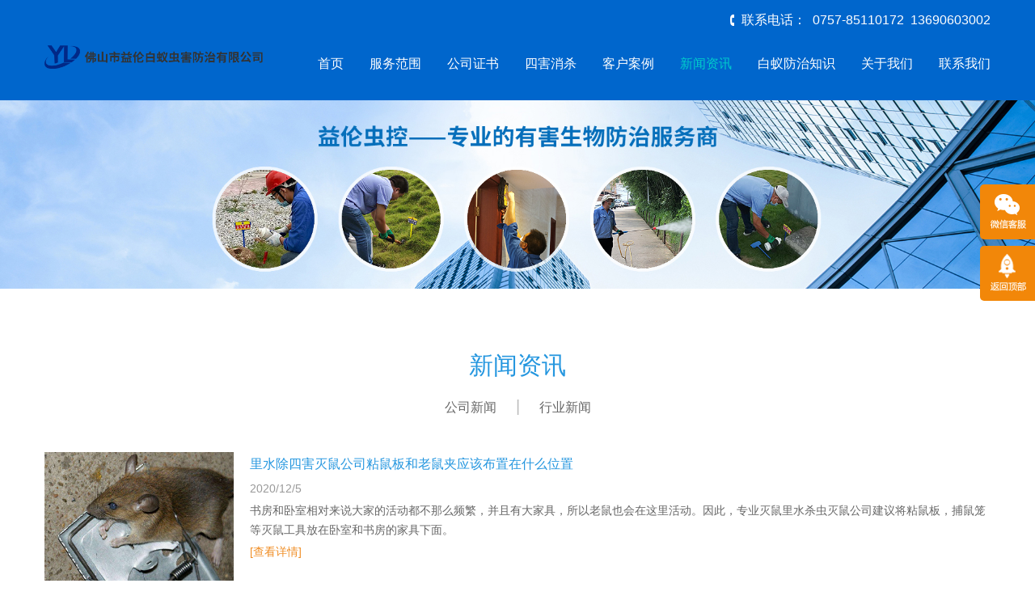

--- FILE ---
content_type: text/html
request_url: http://cbaiyi.cn/News/index_6.html
body_size: 6451
content:
<!DOCTYPE html>
<html lang="zh-cn">

<head>
  <meta http-equiv="Content-Type" content="text/html; charset=utf-8" />
  <meta name="renderer" content="webkit|ie-comp|ie-stand">
  <meta name="viewport" content="width=device-width, initial-scale=1.0, user-scalable=no">
  <title>新闻资讯-佛山市益伦白蚁虫害防治有限公司</title>
  <meta name="keywords" content="新闻资讯" />
  <meta name="description" content="新闻资讯" />
  <meta name="keywords" content="新闻资讯" />
  <meta name="description" content="新闻资讯" />
  <link rel="stylesheet" type="text/css" href="/themes/default/css/bootstrap.min.css" media="screen" />
  <link rel="stylesheet" type="text/css" href="/themes/default/css/style.css" />
  <script src="/themes/default/js/jquery-1.11.1.min.js"></script>
  <script src="/themes/default/js/common.js"></script>
  
</head>

<body>
  
<!-- header begin -->
<div id="header" class="inner_header">
  <div class="container hidden-xs">
    <div class="top_tel clearfix">
      <div class="contact_info f_r">联系电话：&nbsp;&nbsp;0757-85110172&nbsp;&nbsp;13690603002</div>
    </div>
    <div class="middle_head">
      <div class="row">
        <div class="col-sm-3">
          <div class="logo"><img src="/UploadFile/CoolSite/2024-4/202442612738700.png" alt="佛山市益伦白蚁虫害防治有限公司"></div>
        </div>
        <div class="col-sm-9">
          <div id="navigation">
            <ul>
              <li  class="first_menu"><a   href='/'>首页</a></li><li ><a   href='/Pros/'>服务范围</a></li><li ><a   href='/certificate/'>公司证书</a></li><li ><a   href='/SH/'>四害消杀</a></li><li ><a   href='/Case/'>客户案例</a></li><li ><a  class="current" href='/News/'>新闻资讯</a></li><li ><a   href='/Cure/'>白蚁防治知识</a></li><li ><a   href='/About/'>关于我们</a></li><li ><a   href='/Contact/'>联系我们</a></li>
            </ul>
          </div>
        </div>
      </div>
    </div>
  </div>
  <div class="mobile_menu clearfix">
    <div class="logo f_l"><img src="/UploadFile/CoolSite/2022-1/2022127175130204.png" alt="佛山市益伦白蚁虫害防治有限公司"></div>
    <div class="icon-bars icon_menu f_r"></div>
  </div>
  <ul class="mobile_nav">
    <li  class="first_menu"><a   href='/'>首页</a></li><li ><a   href='/Pros/'>服务范围</a></li><li ><a   href='/certificate/'>公司证书</a></li><li ><a   href='/SH/'>四害消杀</a></li><li ><a   href='/Case/'>客户案例</a></li><li ><a  class="current" href='/News/'>新闻资讯</a></li><li ><a   href='/Cure/'>白蚁防治知识</a></li><li ><a   href='/About/'>关于我们</a></li><li ><a   href='/Contact/'>联系我们</a></li>
  </ul>
</div>
<!-- header end -->
  <div id="banner"><img src="/UploadFile/CoolSite/2024-5/20245101756656.jpg"></div>

<div id="mobile_banner" style="background-image: url(/UploadFile/CoolSite/2024-5/20245101756656.jpg)"></div>
  <div class="main art_main">
    <div class="container">
      <div class="subnav">
  <h2>新闻资讯</h2>
  <ul class="subnav_list">
    <li class="first_cat"><a href='/News/gongsixinwen.html' title='公司新闻'>公司新闻</a></li><li class="first_cat"><a href='/News/xingyexinwen.html' title='行业新闻'>行业新闻</a></li>
  </ul>
</div>
      <div class="main_content">
        <div class="art_list">
          <div class='art_item clearfix'><div class='art_img'><a href='/News/212.html' title='里水除四害灭鼠公司粘鼠板和老鼠夹应该布置在什么位置' class='zoomimgs newsimg' style='background-image:url(/UploadFile/Soft/2020-12/2020125172431106.png)'></a></div><div class='art_info'><h2><a href='/News/212.html'  alt='里水除四害灭鼠公司粘鼠板和老鼠夹应该布置在什么位置'>里水除四害灭鼠公司粘鼠板和老鼠夹应该布置在什么位置</a></h2><span class='time'>2020/12/5</span><div class='art_desc'>书房和卧室相对来说大家的活动都不那么频繁，并且有大家具，所以老鼠也会在这里活动。因此，专业灭鼠里水杀虫灭鼠公司建议将粘鼠板，捕鼠笼等灭鼠工具放在卧室和书房的家具下面。</div><a href='/News/212.html' alt='里水除四害灭鼠公司粘鼠板和老鼠夹应该布置在什么位置' class='more_art'>[查看详情]</a></div></div><div class='art_item clearfix'><div class='art_img'><a href='/News/211.html' title='松岗专业预防白蚁所散白蚁和家白蚁的区别' class='zoomimgs newsimg' style='background-image:url(/UploadFile/Soft/2020-12/2020125172225411.jpg)'></a></div><div class='art_info'><h2><a href='/News/211.html'  alt='松岗专业预防白蚁所散白蚁和家白蚁的区别'>松岗专业预防白蚁所散白蚁和家白蚁的区别</a></h2><span class='time'>2020/12/5</span><div class='art_desc'>散白蚁的巢穴比较小，而且很分散；相反乳白蚁的巢穴很大，比较集中，并设有主巢和副巢。松岗专业预防白蚁所说假设能发现白蚁巢穴，就能分清是哪种白蚁的巢穴。</div><a href='/News/211.html' alt='松岗专业预防白蚁所散白蚁和家白蚁的区别' class='more_art'>[查看详情]</a></div></div><div class='art_item clearfix'><div class='art_img'><a href='/News/203.html' title='官窑上门杀白蚁公司专家发布白蚁的十大误区' class='zoomimgs newsimg' style='background-image:url(/UploadFile/Soft/2020-11/2020112011820117.jpg)'></a></div><div class='art_info'><h2><a href='/News/203.html'  alt='官窑上门杀白蚁公司专家发布白蚁的十大误区'>官窑上门杀白蚁公司专家发布白蚁的十大误区</a></h2><span class='time'>2020/11/20</span><div class='art_desc'>白蚁是一种有二亿五千万年生存历史的昆虫；有翅成虫的前后翅几乎等长，翅长超越身体；工蚁、兵蚁大多淡白色或灰白色，其胸腹间交接部分宽度变化不大，眼睛退化畏光。</div><a href='/News/203.html' alt='官窑上门杀白蚁公司专家发布白蚁的十大误区' class='more_art'>[查看详情]</a></div></div><div class='art_item clearfix'><div class='art_img'><a href='/News/202.html' title='平洲杀虫灭鼠公司办公室为什么会有蟑螂' class='zoomimgs newsimg' style='background-image:url(/UploadFile/Soft/2020-11/2020112011440657.jpg)'></a></div><div class='art_info'><h2><a href='/News/202.html'  alt='平洲杀虫灭鼠公司办公室为什么会有蟑螂'>平洲杀虫灭鼠公司办公室为什么会有蟑螂</a></h2><span class='time'>2020/11/20</span><div class='art_desc'>办公室不适合运用喷洒杀虫剂。依据办公室的环境特性，平洲杀虫灭鼠公司倡议运用杀蟑胶饵类的蟑螂药，这类蟑螂药平安，没有气息，无腐蚀性，而且能有效地灭绝蟑螂，是办公室灭蟑螂的药物。</div><a href='/News/202.html' alt='平洲杀虫灭鼠公司办公室为什么会有蟑螂' class='more_art'>[查看详情]</a></div></div><div class='art_item clearfix'><div class='art_img'><a href='/News/201.html' title='盐步防治白蚁公司家庭室内防治白蚁的办法' class='zoomimgs newsimg' style='background-image:url(/UploadFile/Soft/2020-11/2020112011146604.jpg)'></a></div><div class='art_info'><h2><a href='/News/201.html'  alt='盐步防治白蚁公司家庭室内防治白蚁的办法'>盐步防治白蚁公司家庭室内防治白蚁的办法</a></h2><span class='time'>2020/11/20</span><div class='art_desc'>由于盲目的灭杀会惊扰白蚁，使之四处逃匿，由此扩展了白蚁的危害范围；二是家用各类杀虫剂常常对隐蔽危害的白蚁无太大效果，无谓的糜费很不用要。</div><a href='/News/201.html' alt='盐步防治白蚁公司家庭室内防治白蚁的办法' class='more_art'>[查看详情]</a></div></div><div class='art_item clearfix'><div class='art_img'><a href='/News/200.html' title='狮山预防白蚁所白蚁危害的常见部位有哪些' class='zoomimgs newsimg' style='background-image:url(/UploadFile/Soft/2020-11/20201120105438374.png)'></a></div><div class='art_info'><h2><a href='/News/200.html'  alt='狮山预防白蚁所白蚁危害的常见部位有哪些'>狮山预防白蚁所白蚁危害的常见部位有哪些</a></h2><span class='time'>2020/11/20</span><div class='art_desc'>家白蚁，散白蚁种堆白蚁等属。其中，家白蚁属的种类是破坏建筑物最严重的白蚁种类。它的特性是扩散力强，群体大，破坏疾速，在短期内即能构成庞大损失。</div><a href='/News/200.html' alt='狮山预防白蚁所白蚁危害的常见部位有哪些' class='more_art'>[查看详情]</a></div></div><div class='art_item clearfix'><div class='art_img'><a href='/News/190.html' title='罗村除四害公司房间没有吃的东西会不会有蟑螂' class='zoomimgs newsimg' style='background-image:url(/UploadFile/Soft/2020-11/2020114103544216.png)'></a></div><div class='art_info'><h2><a href='/News/190.html'  alt='罗村除四害公司房间没有吃的东西会不会有蟑螂'>罗村除四害公司房间没有吃的东西会不会有蟑螂</a></h2><span class='time'>2020/11/4</span><div class='art_desc'>蟑螂屋里布满了强力胶水，正中间位置放了诱饵，含有聚集信息素，对蟑螂有极强的诱惑作用，将它放置在厨房、客厅、卧室门口，自然会吸收大把蟑螂。</div><a href='/News/190.html' alt='罗村除四害公司房间没有吃的东西会不会有蟑螂' class='more_art'>[查看详情]</a></div></div><div class='art_item clearfix'><div class='art_img'><a href='/News/189.html' title='小塘白蚁防治公司日常生活中预防白蚁入侵的办法' class='zoomimgs newsimg' style='background-image:url(/UploadFile/Soft/2020-11/2020114103433103.jpg)'></a></div><div class='art_info'><h2><a href='/News/189.html'  alt='小塘白蚁防治公司日常生活中预防白蚁入侵的办法'>小塘白蚁防治公司日常生活中预防白蚁入侵的办法</a></h2><span class='time'>2020/11/4</span><div class='art_desc'>小塘白蚁防治公司这样固然能杀灭一些白蚁，但巢中还有更多的白蚁无法杀灭，同时药物有一定的趋避性，会促使白蚁往别处转移扩散，达不到整巢根治的效果。</div><a href='/News/189.html' alt='小塘白蚁防治公司日常生活中预防白蚁入侵的办法' class='more_art'>[查看详情]</a></div></div><div class='art_item clearfix'><div class='art_img'><a href='/News/188.html' title='黄岐灭治白蚁中心在天花板上发现了白蚁要怎么处理' class='zoomimgs newsimg' style='background-image:url(/UploadFile/Soft/2020-11/2020114103244291.jpg)'></a></div><div class='art_info'><h2><a href='/News/188.html'  alt='黄岐灭治白蚁中心在天花板上发现了白蚁要怎么处理'>黄岐灭治白蚁中心在天花板上发现了白蚁要怎么处理</a></h2><span class='time'>2020/11/4</span><div class='art_desc'>首先把天花板下面的东西给搬空，不然等处置白蚁的时分会掉落在家具上面，这样还要处置一下家具，这样就会增加工作量，这是可以避免的。</div><a href='/News/188.html' alt='黄岐灭治白蚁中心在天花板上发现了白蚁要怎么处理' class='more_art'>[查看详情]</a></div></div><div class='art_item clearfix'><div class='art_img'><a href='/News/187.html' title='和顺专业消杀白蚁公司灭治蚂蚁的方法有哪些' class='zoomimgs newsimg' style='background-image:url(/UploadFile/Soft/2020-11/2020114103125865.jpg)'></a></div><div class='art_info'><h2><a href='/News/187.html'  alt='和顺专业消杀白蚁公司灭治蚂蚁的方法有哪些'>和顺专业消杀白蚁公司灭治蚂蚁的方法有哪些</a></h2><span class='time'>2020/11/4</span><div class='art_desc'>蚂蚁体小，可躲藏在缝隙中，所以我们要填缝抹洞，让它无缝可藏，运用填缝剂(又叫嵌缝剂)或填缝焊，或是求助专业消杀蚁害人员，将厨房等蚂蚁经常出没的中央的缝隙好好填补起来，防止蚂蚁潜藏其间。</div><a href='/News/187.html' alt='和顺专业消杀白蚁公司灭治蚂蚁的方法有哪些' class='more_art'>[查看详情]</a></div></div>
        </div>
        <div class="page" id="page"><a href='/News/index.html'>首页</a><a href='/News/index_5.html'>上一页</a><a  href='/News/index_2.html'>2</a><a  href='/News/index_3.html'>3</a><a  href='/News/index_4.html'>4</a><a  href='/News/index_5.html'>5</a><a  class='active' href='/News/index_6.html'>6</a><a  href='/News/index_7.html'>7</a><a  href='/News/index_8.html'>8</a><a  href='/News/index_9.html'>9</a><a  href='/News/index_10.html'>10</a><a  href='/News/index_11.html'>11</a><a href='/News/index_7.html'>下一页</a><a href='/News/index_14.html'>尾页</a></div>
      </div>
    </div>
  </div>
  <!--内容区结束-->
  <!-- footer  -->
<div id="footer">
  <div class="foot_link">
    <div class="container">
      <h2>友情链接</h2>
      <div class="link_list"></div>
      <!--link start-->&nbsp;<a target="_blank" href="http://www.tctdauto.com">北京自动化设备</a>&nbsp;&nbsp;<a target="_blank" href="http://www.cznorka.com">潮安卫浴</a>&nbsp;&nbsp;<a target="_blank" href="http://www.changdemtlw.com">番禺白蚁防治</a>&nbsp;&nbsp;<a target="_blank" href="http://www.zgsti.com">广州电力公司</a>&nbsp;&nbsp;<a target="_blank" href="http://www.auto-zyt.com">深圳中远通</a>&nbsp;&nbsp;<a target="_blank" href="http://www.csdelectric.com.cn">厦门配电设备公司</a>&nbsp;<!--link end-->
    </div>
  </div>
  <div class="foot_bottom">
    <div class="container">
      <div class="foot_bottom_left clearfix">
       <!--  <div class="foot_logo"><img src="{tag:ads f_logo /}"></div> -->
        <div class="foot_cat_copy">
          <div class="pro_cat">
            <h2>服务范围</h2>
            <ul><li><a href='/Pros/39.html' title='家居灭治白蚁'>家居灭治白蚁</a></li><li><a href='/Pros/38.html' title='装修预防白蚁'>装修预防白蚁</a></li><li><a href='/Pros/37.html' title='新建房屋白蚁预防'>新建房屋白蚁预防</a></li><li><a href='/Pros/36.html' title='杀虫灭鼠工程'>杀虫灭鼠工程</a></li><li><a href='/Pros/35.html' title='病媒生物防控'>病媒生物防控</a></li><li><a href='/Pros/34.html' title='红火蚁防治'>红火蚁防治</a></li></ul>
          </div>
          <div class="hr"></div>
          <div class="copyright">©2019 佛山市益伦白蚁虫害防治有限公司· 版权所有&nbsp;&nbsp;</div>
        </div>
      </div>
      <div class="foot_bottom_right clearfix">
        <div class="foot_contact">
          <h2>联系我们</h2>
          <p>佛山市益伦白蚁虫害防治有限公司</p>
          <p>地址：总公司：佛山市南海区里水镇和顺海畔花园商铺（佛山五区均有服务点）</p>
          <p>电话：0757-85110172</p>
          <p>服务时间：08:00-22:00</p>
        </div>
        <div class="foot_wechat">
          <img src="/UploadFile/CoolSite/2025-6/2025624104628162.jpg">
          <p>微信扫码联系我们</p>
        </div>
      </div>
    </div>
  </div>
</div>
<!-- footer end -->
<!---电脑右侧漂浮开始-->
<div id="toolbar">
  <ul>
    <li class="toolbar_item">
      <a class="t_item t2" href="javascript:void(0);"><i></i></a>
      <div class="tool_weixin">
        <div class="t_wx_con">
          <img src="/UploadFile/CoolSite/2025-6/2025624104628162.jpg"><br />
          扫码联系我们
        </div>
      </div>
    </li>
    <li class="toolbar_item" id="gotop">
      <a class="t_item t4" href="javascript:void(0);"><i></i></a>
    </li>
  </ul>
</div>
<script>
  $(function () {
    //bar
    $(".toolbar_item").hover(function () {
      $(this).find(".tool_qq").show();
      $(this).find(".tool_tel").animate({
        left: "-160px"
      }, "fast", function () {});
      $(this).find(".tool_weixin").show();
      $(this).find(".t_item").addClass("cur")
    }, function () {
      $(this).find(".tool_qq").hide();
      $(this).find(".tool_tel").animate({
        left: "0px"
      }, "fast", function () {});
      $(this).find(".tool_weixin").hide();
      $(this).find(".t_item").removeClass("cur")
    });
    //返回顶部
    $("#gotop").click(function () {
      $("html,body").animate({
        scrollTop: 0
      });
    });
    //end
  });
</script>
<!---电脑右侧漂浮结束-->

<div class="blank55"></div>
<div id="toolbar2">
    <li><a href="/"><span class="icon-home"></span>首页</a></li>  
    <li><a href="tel: 13690603002"><span class="icon-phone"></span>电话</a></li>     
    <li><a href="/Contact/"><span class="icon-user"></span>联系我们</a></li>   
</div>

</body>

</html>

--- FILE ---
content_type: text/css
request_url: http://cbaiyi.cn/themes/default/css/style.css
body_size: 6743
content:
@import "font-awesome.min.css";
/* CSS Document */
/**全局**/
*{ margin:0px; padding:0px;}
div,form,img,ul,ol,li,dl,dt,dd,map {padding:0;margin:0;border:0;}
h1,h2,h3,h4,h5,h6 {margin:0;padding:0; }
body{margin:0px; padding:0px; background:#fff;font-size:14px; line-height:30px;color:#666;font-family:"思源黑体","微软雅黑",Arial, Helvetica, sans-serif;}
ul,li{list-style:none;}
.clear{clear:both;}
a{color:#666;text-decoration:none;}
a:hover{color:#2496df;text-decoration:none;}
img{border:none;}
hr{margin:5px 0px;width:100%; height:1px;border:none;line-height:0px; font-size:0px; }
div{margin:0px auto;}
.f_l{ float:left;}
.f_r{ float:right;}
input,select{padding:1px;font-family:arial, Helvetica, sans-serif;}
.blank{width:100%;height:10px;clear:both;overflow:hidden;}
.blank20{width:100%;height:20px;clear:both;overflow:hidden;}
.hide{display:none;}
.noInfo{float:left;padding:10px 0; width:100%;text-align:center;}
.passcode{position: absolute;top: 0;right: 0;margin: 1px;height: 32px;line-height: 32px;border-left: 1px solid #ddd;border-radius: 0 4px 4px 0;text-align: center;}
.input_submit{float:left;width:77px;height:41px;background:url(../images/search.png) no-repeat left top; text-align:center;line-height:41px; color:#fff; border:0px; cursor:pointer;}
.float_bg{float:left;width:118px;padding:2px 0;background:url(../images/qq_3.gif) repeat-y left top;}
.f_list{float:left;margin:5px auto;width:100%;clear:both;}
.f_list span{float:left;width:80px;}
.btn_submenu{display: none;}
.backToTop{display: none;position: fixed;right: 5px;bottom: 60px;width: 35px;height: 35px;cursor: pointer;z-index: 9;background: #f08e26 url(../images/icon-gotop-fixed.png) no-repeat center center;}
.zoomimgs{display:block; width:100%;height:0; overflow:hidden; background-position: center center; background-repeat: no-repeat; -webkit-background-size:cover; -moz-background-size:cover; background-size:cover;/*图片不裁切需要全部显示改用background-size:contain，改变图片缩放比例改paddding-bottom的百分比,如图片宽高1:1 100%，4:3 75%，3:4 133.33%*/}
.picimgs{padding-bottom:77%;}
.advimgs{padding-bottom: 84%;}
.newsimg{padding-bottom: 68%;}


/*全部*/
.home_title{text-align: center; margin:20px;}
.home_title h2{font-size:30px;color: #2496df;line-height: 30px;}
.home_title p img{margin:16px 0;max-width: 100%;}
.main{padding:80px 0;width:100%;overflow: hidden;}
.main_content img{max-width:100%;}
#mobile_banner{display: none;}
#banner img{max-width:100%;width:100%;}
/* #banner{width:100%;height: 300px;background-size: cover;background-repeat: no-repeat;} */


/*顶部*/
#header{width:100%;position: fixed;top:0px;left:0;padding:10px 0;z-index:9;
	-webkit-transition: all 0.3s ease-out;
    -moz-transition: all 0.3s ease-out;
    -ms-transition: all 0.3s ease-out;
    -o-transition: all 0.3s ease-out;
    transition: all 0.3s ease-out;
background-color: rgba(0,102,204,1);
}
#header.inner_header{position: static;}
.float_header{background-color: rgba(0,102,204,1);}
.float_header .top_tel{display: none;}
.float_header .middle_head{padding-top:0;}
#header .logo img{max-width: 100%;}
#header .contact_info{padding-left:16px;background: url(../pic/icon_tel.png) no-repeat left center;color: #fff;font-size: 16px;}
/*#header.inner_header .contact_info{background: url(../pic/inner_icon_tel.png) no-repeat left center;color: #2496df;}*/


/* 导航 */
.middle_head{padding-top:18px;}
.inner_header .middle_head{padding: 14px 0 10px;}
.inner_header #navigation ul li a{color: #fff;}
.inner_header #navigation ul li ul li a{color: #fff;}
#navigation{position:relative;width:100%;text-align: right;}
#navigation ul li{display:inline-block;}
#navigation ul li a{display:block;padding:0 16px;font-size: 16px;color: #fff;line-height:50px;}
#navigation>ul>li:last-child a{padding-right: 0;}
#navigation>ul>li:hover>a,#navigation>ul>li>a.current{color: #0CC;}
#navigation ul li ul{display:none;position:absolute;top:100%;left: 0;min-width:140px;}
#navigation ul li ul span{display: block;text-align: center;}
#navigation ul li ul i.icon_angle{display: inline-block;border-bottom: 8px solid rgba(73,189,255,.4);border-top: 8px solid transparent;border-left: 8px solid transparent;border-right: 8px solid transparent;}
#navigation ul li ul li{display:block;background-color: rgba(73, 189, 255,.4);text-align: center;}
#navigation ul li ul li:last-child{padding-bottom:10px; border-radius:0 0 10px 10px ; -webkit-border-radius:0 0 10px 10px ; -moz-border-radius:0 0 10px 10px ; -ms-border-radius:0 0 10px 10px ; -o-border-radius:0 0 10px 10px ; }
#navigation ul li ul li a{position:relative;padding:0;display:inline-block;color: #fff;font-size: 14px;line-height: 40px;white-space: nowrap;}
#navigation ul li ul li a:after {content: "";position: absolute;left: -14px;top: 14px;display: block;border-left: 4px solid rgba(255,255,255,9);border-bottom: 4px solid transparent;border-top: 4px solid transparent;border-right: 4px solid transparent;}
#navigation ul li ul li:hover{background-color: rgba(54, 171, 237,.5);}
#navigation ul li ul li ul{display: none;}


/* 手机版导航 */
.mobile_menu{display:none;position: relative;padding:0 10px;}
.mobile_menu .logo img{height: 40px;}
.icon-bars{display:block;width:30px;height:30px;margin-top:6px;color: #fff;text-align: center;}
.icon-bars:before{content:"\f0c9";font-size:28px;}
.mobile_nav{display:none;width:100%;position: absolute;top: 100%;left:0;background-color: #1c1c1c;}
.mobile_nav li{position:relative;border-top: 1px solid #252525;}
.mobile_nav li a{display:block;padding:6px 20px;font-size:15px;color: #fff;line-height: 24px;}
.mobile_nav li ul{background-color: #000;display: none;}
.mobile_nav li ul.active{display: block;}
.mobile_nav li ul li{border-top: 1px solid #252525;}
.mobile_nav li ul li a{padding:6px 30px;font-size:14px;}
.mobile_nav .icon-angle-down,.mobile_nav .icon-angle-up{position: absolute;right: 0;top: 0;font-size: 20px;line-height: 45px;text-align: center;cursor: pointer;width: 70px;height: 44px;}
.mobile_nav .icon-angle-down::before{content: "\f107";color: #fff;}
.mobile_nav .icon-angle-up::before{content: "\f106";color: #fff;}


/*轮播*/
#mobile_flash{display: none;}
.flex-container a:active,
.flexslider a:active,
.flex-container a:focus,
.flexslider a:focus{outline: none;}
.slides,
.flex-control-nav,
.flex-direction-nav{margin: 0;padding: 0;list-style: none;}
.flexslider{position:relative;z-index:1;margin: 0;padding: 0;}
.flexslider .slides img{display: block;width: 100%;}
.flex-pauseplay span{text-transform: capitalize;}
.slides:after{content: "\0020";display: block;height: 0;clear: both;visibility: hidden;line-height: 0;}
html[xmlns] .slides{display: block;}
* html .slides{height: 1%;}
.no-js .slides > li:first-child{display: block;}
.flex-control-nav{position:absolute;bottom:15px;z-index:2;width:100%;text-align:center;}
.flex-control-nav li{display:inline-block;width: 12px;height:12px;margin:0 3px;*display:inline;zoom:1;}
.flex-control-nav a{display:inline-block;width:12px;height:12px;background: #fff ;cursor:pointer;text-indent:-2000px;border-radius:50%;border:1px solid #c7c7c7}
.flex-control-nav .flex-active{background: #2496df;border:1px solid #2496df}
.flex-direction-nav{display:none;position:absolute;top:50%;z-index:3;width:100%;}
.flex-direction-nav li a{position:absolute; top: 50%; width:56px; height:75px;display:block; cursor:pointer;font-size:0px;}
.flex-direction-nav li a.flex-prev{ left:10%;background: rgba(0,0,0,.5) url(../images/prev.png) no-repeat center center;}
.flex-direction-nav li a.flex-next{ right:10%;background: rgba(0,0,0,.5) url(../images/next.png) no-repeat center center;}
.flex-direction-nav li a:hover{background-color:rgba(0,0,0,.8);}


/* 产品 */
#pro{padding:80px 0;}
.pro_list{padding-top:30px;}
.pro_item .pro_img{position: relative;}
.pro_item .pro_img a,.pro_item .pro_hover{border-radius: 10px 10px 0 0 ; -webkit-border-radius: 10px 10px 0 0 ; -moz-border-radius: 10px 10px 0 0 ; -ms-border-radius: 10px 10px 0 0 ; -o-border-radius: 10px 10px 0 0 ; }
.pro_item .pro_hover{filter: Alpha(opacity=0); -webkit-filter: Alpha(opacity=0); opacity: 0; position: absolute; top:0; left:0; width:100%; height:100%; background-color:rgba(36, 150, 223, .9); z-index:2; -webkit-transition: all 0.3s ease-out; -moz-transition: all 0.3s ease-out; -ms-transition: all 0.3s ease-out; -o-transition: all 0.3s ease-out; transition: all 0.3s ease-out; -webkit-filter: Alpha(opacity=0);}
.pro_hover a{display:table;width:100%;height:100%;}
.pro_hover .icon_map{display:block;width: 100%;height: 72px;background:url(../pic/icon_map.png) no-repeat center center;}
.pro_hover h2{display: table-cell;vertical-align: middle;text-align:center;width:100%;font-size:24px;color: #fff;} 
.pro_item .pro_info{margin-bottom:10px;padding:10px;
	-webkit-transition: all 0.3s ease-out;
    -moz-transition: all 0.3s ease-out;
    -ms-transition: all 0.3s ease-out;
    -o-transition: all 0.3s ease-out;
    transition: all 0.3s ease-out;}
.pro_item .pro_info h2{ font-size: 16px; color:#2496df; line-height: 30px; overflow: hidden;text-overflow: ellipsis;white-space: nowrap; text-align:center;}
.pro_item .pro_info p{height:60px;font-size: 14px;color: #666;text-indent: 2em;display: -webkit-box;-webkit-box-orient: vertical;-webkit-line-clamp:2;overflow: hidden;text-overflow: ellipsis;}
.pro_item:hover .pro_hover{filter: Alpha(opacity=100); -webkit-filter: Alpha(opacity=100); opacity: 1;}
.pro_item:hover .pro_info{box-shadow: -1px 1px 2px #ddd,1px 1px 2px #ddd,1px 1px 2px #ddd,1px 1px 2px #ddd;}


/* 关于我们 */
#about{border-bottom: 1px solid #e4e4e4;}
.w3{float:left;width: 25%;}
.about_desc{font-size:16px;text-align: center;line-height: 30px;}
#about .sub_title{padding:16px 0 10px;text-align: center;font-size: 24px;color: #2496df;line-height: 30px;}
#about .sub_title_icon{padding:6px 0 10px;font-size: 20px;color: #2496df;line-height: 30px;}
.concept_desc .about_more{float:right;padding-right:14px;background:url(../pic/icon_angle.png) no-repeat right center;color: #f28709;text-align: right;}
.advantage_list{padding:10px 0 40px;}
.advantage_list .adv_item{position:relative;text-align: center;}
.adv_item .adv_img h2{padding-top:80px;font-size:24px;color: #fff;font-weight: bold;}
.adv_item .adv_hover{ filter: Alpha(opacity=0); -webkit-filter: Alpha(opacity=0); opacity: 0; position: absolute; top:0; left:0; width: 100%; height:100%; background-color:rgba(36, 150, 223, .9); z-index: 2; -webkit-transition: all 0.3s ease-out; -moz-transition: all 0.3s ease-out; -ms-transition: all 0.3s ease-out; -o-transition: all 0.3s ease-out; transition: all 0.3s ease-out;}
.adv_item .adv_hover_con{display: table;width:100%;height:100%;}
.adv_item .adv_info{padding:0 50px;display: table-cell;vertical-align: middle;text-align: center;color:#fff;}
.adv_item .adv_info h2{padding-bottom:20px;background:url(../pic/icon_wave.png) no-repeat center bottom;font-size:24px;color: #fff;font-weight: bold;}
.adv_item .adv_info p{padding-top:14px;}
.adv_item:hover .adv_img h2{display:none;}
.adv_item:hover .adv_hover{filter: Alpha(opacity=100); -webkit-filter: Alpha(opacity=100); opacity: 1;}


/* 新闻资讯 */
.col-sm-6:nth-child(2n+1){clear:both;}
#news{padding:30px 0;}
.news_item{margin:20px 0;}
.news_item .news_img,.news_item .news_info{width:50%;}
.news_item .news_info{padding-left:20px;}
.news_item .news_title{line-height: 30px;overflow: hidden;text-overflow: ellipsis;white-space: nowrap;}
.news_item .news_title a{font-size: 16px;color:#6bbaed;}
.news_item .time{color: #999;line-height: 18px;}
.news_item .news_desc{padding-top:8px;line-height: 24px;display: -webkit-box;-webkit-box-orient: vertical;-webkit-line-clamp:4;overflow: hidden;text-overflow: ellipsis;}
.news_item .news_more{display:block;color: #f08e26;}


/* 底部 */
#footer{background-color: #424242;color:#fff;}
#footer a{color: #fff;}
.foot_link{padding:20px 0;border-bottom: 1px solid #5f5f5f;}
.foot_link h2{float:left;padding-left:40px;background: url(../pic/icon_link.png) no-repeat left center;font-size: 20px;color:#2496df;line-height: 32px;}
.foot_link .link_list{padding-left:150px;}
.foot_link a{padding-left: 35px;color: #fff;line-height: 32px;}
.foot_link a:first-child{padding-left: 0;}
.foot_bottom{padding:30px 0 20px;}
.foot_bottom_left{float: left;width: 62%;padding-right:60px;}
.foot_bottom_right{float: right;width: 38%;}
.foot_logo{float: left;padding-right: 40px;}
.foot_logo img{width: 174px;}
.foot_bottom .hr{width: 100%;height: 1px;background-color: #5f5f5f;margin:10px 0;}
.foot_cat_copy{float: left;width:100%;}
.foot_bottom .pro_cat h2,.foot_contact h2{font-size: 20px;color:#fff;line-height:30px;}
.foot_bottom .pro_cat ul{font-size: 0;}
.foot_bottom .pro_cat li{display: inline-block;font-size: 14px;}
.foot_bottom .pro_cat li:not(:last-child):after{content:"|";}
.foot_bottom .pro_cat li a{padding:0 12px;color: #fff;}
.foot_link a:hover,#footer a:hover,.foot_bottom .pro_cat li a:hover{color:#6bbaed;}
.foot_bottom .pro_cat li:first-child a{padding-left: 0;}
.foot_contact{float: left;}
.foot_wechat{float: right;width:120px;text-align: center;}
.foot_wechat img {width:100%;}

/* 内页 */

/* 分类导航 */
.subnav{padding-bottom:40px;text-align:center;}
.subnav h2,.subnav h2 a{font-size:30px;color:#2496df;line-height: 30px;}
.subnav_list{padding-top:20px;}
.subnav_list li{display: inline;}
.subnav_list li:not(:last-child):after{content:"|";font-size: 20px;color: #bcbcbc;}
.subnav_list li a{padding:0 24px;font-size: 16px;}
.subnav_list li:hover a,.subnav_list li a.current{color:#2496df;font-weight: bold;}


/* 产品 */
.pro_main .pro_list{padding-top:0 ;}
.productImg{width: 400px;margin:0 auto;text-align: center;}
.productImg img{max-width: 100%;}
.productTitle{font-size: 16px;text-align: center;}
.detailsTitle{padding-top:20px;border-bottom: 1px solid #2496df;}
.detailsTitle span{position:relative;display: block;width: 120px;height: 32px;border:1px solid #2496df;border-bottom:none;color: #2496df;font-size: 14px;line-height: 32px;text-align: center;}
.detailsTitle span:after{content: "";position:absolute;bottom:-1px;left:0;width: 118px;height: 1px;background-color: #fff;}
.productDesc{padding-top: 20px;}

	 
/*新闻*/
.art_list .art_item{padding:10px 0;border-bottom: 1px dashed #e4e4e4;}
.art_list .art_item:first-child{padding-top:0;}
.art_item .art_img{float: left;width:20%;}
.art_item .art_info{float: left;width: 80%;padding-left:20px;}
.art_item h2{overflow: hidden;text-overflow: ellipsis;white-space: nowrap;}
.art_item h2 a{font-size: 16px;line-height: 30px;color: #2496df;}
.art_item .time{color: #999;line-height: 20px;}
.art_item .art_desc{line-height: 24px;display: -webkit-box;-webkit-box-orient: vertical;-webkit-line-clamp:3;overflow: hidden;text-overflow: ellipsis;}
.art_item .more_art{color: #f08e26;}
.articleTitle{text-align: center;}
.articleTitle h2{color: #2496df;font-size: 22px;}
.articleInfo{font-size: 14px;color: #999;}
.articleDetails{padding:20px 0;}


/*分页*/
.page{margin-top: 20px;text-align: center;}
.page a{display:inline-block;margin:0 4px;padding:2px 8px;font-size: 15px;}
.page a:hover,.page a.active{color: #2496df;}
.pageUpDown{padding-top: 20px;}
.pageUpDown .page_next{text-align: right;}
.pageUpDown a:hover{color: #2496df;}


/*留言*/
.f_list{position:relative;margin:10px auto;width:80%;float:none;}
.f_list .f_input{padding:0 4px;width:100%;background-color:transparent;color:#999;border:1px solid #dedede;line-height:34px;box-shadow: -2px -2px 2px #f8f8f8, 2px 2px 2px #f8f8f8;border-radius:3px;-o-border-radius:3px;-webkit-border-radius:3px;-moz-border-radius:3px;-ms-border-radius:3px;}
.f_list .f_input::placeholder{color:#999;}
.f_list .btn{color: #fff;font-size:14px;}
.f_list .btn_submit{background-color: #2496df;}
.f_list .btn_reset{background-color: #f08e26;}
.f_list .btn_submit:hover{background-color: #218ace;}
.f_list .btn_reset:hover{background-color: #e8851b;}


/*toolbar*/
#toolbar2{display:none;}
#toolbar{position:fixed;right:0px;top:50%;margin-top:-136px;width:68px;z-index:1000000;}
#toolbar li{float:left;position:relative;margin:4px 0px;width:68px;height:68px;}
#toolbar li .t_item{display:block;width:68px;height:68px; background:#f28709;text-align:center;line-height:68px; border-radius:5px 0 0 5px; color:#fff; text-decoration:none;position:absolute; left:0px; top:0px; z-index:2;}
#toolbar li a.t_item:hover,#toolbar li a.cur{background:#0051a4;}

.tool_qq{display:none;position:absolute;left:-118px;top:0px;width:118px;padding:0 10px 0 0; }
.tool_qq_con{float:left;padding:10px 0;width:108px;border:1px solid #f28709; background:#fff; text-align:center;}
.tool_tel{position:absolute;left:0px;top:0px; padding:0 0 0 10px; width:170px;height:68px; background:#2496df; line-height:68px;font-size:18px; color:#fff; white-space:nowrap;border-radius:5px 0 0 5px; }
.tool_weixin {position:absolute;top:0px;width:118px;left:-118px;padding:0 10px 0 0; display:none;}
.t_wx_con{padding:3px;width:108px;background:#fff;border:1px solid #f28709;text-align:center; font-size:14px; line-height:22px;}
.t_wx_con img{width:100px;height:100px;}

.t_item i{display:block;width:68px;height:68px;}
.t1 i{background:url(../pic/u1.png) no-repeat center center; }
.t2 i{background:url(../pic/u2.png) no-repeat center center; }
.t3 i{background:url(../pic/u3.png) no-repeat center center; }
.t4 i{background:url(../pic/u4.png) no-repeat center center; }
.t5 i{background:url(../pic/u5.png) no-repeat center center; }

@media screen and (min-width: 1230px){
	.container{width: 1200px;}
}
@media screen and (min-width: 993px) and (max-width:1201px){
	#navigation ul li{padding-left:16px;}
	.news_item .news_desc{-webkit-line-clamp:3;}
	.foot_bottom_left{padding-right: 30px;}
	.foot_wechat{width: 100px;}	
}
@media screen and (max-width: 992px){
	#header .contact_info{font-size:14px;}
	.middle_head{padding-top:14px;}
	#navigation ul li{padding-left:6px;}
	#navigation ul li a{font-size: 14px;line-height: 36px;}
	.w3{width: 50%;}
	.news_item{margin:10px 0;}
	.news_item .news_desc{padding-top:0;-webkit-line-clamp:2;}
	.foot_bottom_left,.foot_bottom_right{float:none;width: 100%;}
	.foot_bottom_left{padding:0 0 20px 0;}

	.art_item .art_img{width: 25%;}
	.art_item .art_info{width: 75%;}
	.art_item .art_desc{-webkit-line-clamp:2;}
	
}

@media screen and (max-width: 768px){
	.icon-bars{color:#333;}
	#header{top:0;padding:10px 0;background-color: #fff;}
	#header.inner_header{position: fixed;}
	.float_header{padding:6px 0;}
	.mobile_menu .logo img{height:30px;}
	.mobile_menu,.btn_submenu{display: block;}
	#flash{display: none;}
	#mobile_flash{margin-top:60px;display:block;}

	.home_title h2{font-size: 24px;}
	#pro,#news{padding:40px 0;}
	.pro_list{padding-top: 10px;}
	.advantage_list{padding:10px 0 20px;}
	.w3{width: 50%;}
	.adv_item .adv_hover{display: none;}
	.adv_item .adv_img h2{margin-top:40%;padding-top:0;font-size: 18px;}
	.news_item .news_desc{padding-top:0;-webkit-line-clamp:4;}

	.foot_link h2{float: none;font-size:16px;}
	.foot_link .link_list{padding-left: 0;}
	.foot_link a{padding-left:20px;}
	.foot_bottom{padding:20px 0;}
	.foot_logo{display:none;}
	.foot_cat_copy{width:100%;}
	.foot_bottom .pro_cat,.foot_bottom .hr,.foot_bottom_right{display: none;}
	.foot_bottom_left{padding:0;}

	.main{padding:30px 0;}
	#banner{display:none;padding-top:60px;}
	#mobile_banner{display:block;background-position: 69% center;background-size: cover;height: 180px;}
	.subnav{padding-bottom:20px;}
	.subnav h2, .subnav h2 a{font-size: 24px;}
	.subnav_list li a{padding:0 10px;font-size: 14px;}
	.pageUpDown .page_next{text-align: left;}

	.art_item .art_img{width: 30%;}
	.art_item .art_info{width: 70%;padding-left: 10px;}
	.art_item h2 a{line-height: 24px;}
	.art_item .time{font-size:12px;}
	.art_item .more_art{display: none;}

	.f_list{width: 100%;}

	/*手机底部导航*/
	#toolbar{display:none;}
	.blank55{height:55px; line-height:1px; clear:both;}
	#toolbar2{position:fixed;bottom:0;left:0;display:block;width:100%;height:54px;background:#000; color:#fff;z-index:8;}
	#toolbar2 li{float:left;width:33.33%;text-align:center;}
	#toolbar2 a{display:block;padding:5px 0 0 0;width:100%;color:#fff;line-height:23px;font-size:14px;}
	#toolbar2 a span{display:block;font-size:22px; }
}
@media screen and (max-width: 480px){
	.col-xs-6{width: 100%;}
	.news_item .news_img, .news_item .news_info{width: 100%;}
	.news_item .news_info{padding-left:0;}
	.news_item .news_desc{padding-top: 10px;}
	.productImg{width: 100%;}
	.art_item .art_img{width: 40%;}
	.art_item .art_info{width: 60%;}
	.art_item h2 a{font-size:14px;}
	.art_item .art_desc{font-size:12px;}
}



